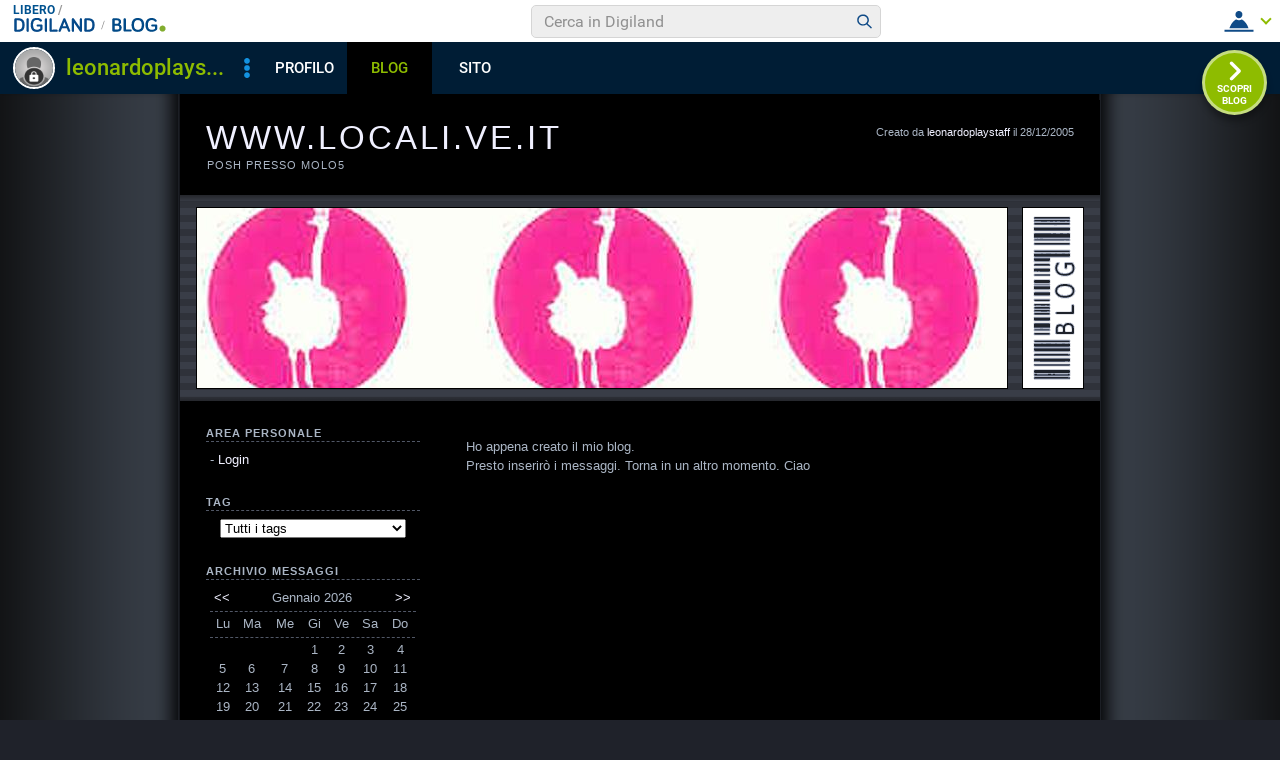

--- FILE ---
content_type: application/javascript
request_url: https://blog.libero.it/wp/wp-content/plugins/API/all_blogs/all_blogs_from_myblog_code.php?type=L&username=leonardoplaystaff&callback=iolViralbarBlogsCallback
body_size: 346
content:
iolViralbarBlogsCallback({"blog_libero" :  [{"Blog_ID":31070,"Blog_Name":"LEOPLAYSTAFF","Blog_URL":"http:\/\/blog.libero.it\/LEOPLAYSTAFF","New_Post":"http:\/\/blog.libero.it\/scrivi.php","Settings":"http:\/\/blog.libero.it\/gest_messaggi.php","Blog_Prefix":"","Blog_createdate":"2005-12-28 11:21:55"}],"blog_libero_wp" :  [], "blog_myblog": []})

--- FILE ---
content_type: application/javascript
request_url: https://digiland.libero.it/profili/getSites/leonardoplaystaff/0/iolViralbarSitesCallback?callback=jsonp1768924981659
body_size: 108
content:
iolViralbarSitesCallback([{"title":"playstaff","url":"https:\/\/digilander.libero.it\/leonardoplaystaff"}]);